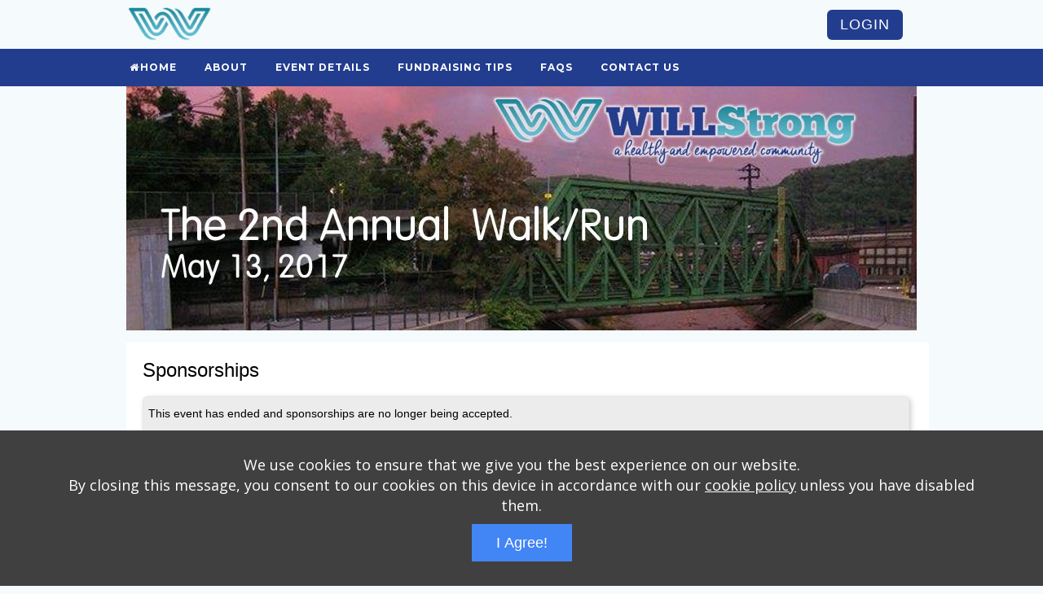

--- FILE ---
content_type: text/html; charset=UTF-8
request_url: https://www.wizathon.com/willstrong/?p=sponsor&participantid=40779
body_size: 5336
content:
       
        <!DOCTYPE html >
    <html>
    <head>   
    <meta name="viewport" content="target-densitydpi=device-dpi, width=device-width, initial-scale=1.0, maximum-scale=1.0" /> 
        <base href=https://www.wizathon.com/willstrong/ >
	<meta http-equiv="Content-Type" content="text/html; charset=utf-8">
    <META name="title" content="Sponsor">

    <meta property="fb:app_id" content="557656874313172" />
    <meta property="og:url" content="https://www.wizathon.com/willstrong/?p=sponsor&participantid=40779" />
    <meta property="og:title" content="Sponsor" />
    <meta property="og:type" content="website" />
    <meta property="og:description" content="" />
    <meta property="og:image" content="https://www.wizathon.com/event2/showGraphic.php?table=events-s&keyid=1228&p=1769062878" />
    <meta property="og:image:width" content="200" />
    <meta property="og:image:height" content="200" />
    
	<title>Sponsor</title>
	 
    <link rel="icon" type="image/vnd.microsoft.icon" href="../favicon.ico">
	<link rel="shortcut icon" type="image/vnd.microsoft.icon" href="../favicon.ico">    
          
    <!--<link rel="stylesheet" href="https://www.wizathon.com/jquery/jquery-ui.min.css">-->
	<link rel="stylesheet" href="//code.jquery.com/ui/1.13.2/themes/base/jquery-ui.css">
    
    <link href="https://www.wizathon.com/jquery/css/owl.carousel.css" rel="stylesheet" type="text/css" /> 
    <link href="https://www.wizathon.com/jquery/css/owl.theme.css" rel="stylesheet" type="text/css" /> 
    <link href="https://www.wizathon.com/event2/styles/screen-styles.css?version=1.3" rel="stylesheet" type="text/css" /> 
    <link href="https://www.wizathon.com/event2/tabpages.css" rel="stylesheet" type="text/css">
    <link href="https://www.wizathon.com/system/styles/participant_shared.css?v=1.0" rel="stylesheet" type="text/css" /> 
    <link href="https://www.wizathon.com/event2/styles/participant.css?v=1.0" rel="stylesheet" type="text/css">
    <link href="https://www.wizathon.com/event2/styles/menumaker-styles.css" rel="stylesheet" type="text/css">
        	<link href="https://www.wizathon.com/event2/styles/screen-styles-responsive.css?version=1.1" rel="stylesheet" type="text/css" />
        <link href="https://www.wizathon.com/event2/styles/participant-responsive.css" rel="stylesheet" type="text/css" />
        <link href="https://www.wizathon.com/event2/styles/form.css?v=1.1" rel="stylesheet" type="text/css" />
      
        <link href="https://www.wizathon.com/willstrong/styles-css.php" rel="stylesheet" type="text/css" />
	    <link href="https://www.wizathon.com/willstrong/client_styles.css?time=1769062878" rel="stylesheet" type="text/css" />
	  
    
    <style>
		#cssmenu {
			background: #233d8e;
		}
		#cssmenu > ul > li > a, #cssmenu > ul > li:hover > a, #cssmenu > ul > li > a:hover {
		  color: #ffffff;
		}
		#cssmenu > ul > li.has-sub > a::after { /*horizontal of plus */
			background: #ffffff;	
		}		
		#cssmenu > ul > li.has-sub > a::before {  /*vertical of plus */
			background: #ffffff;	
		}
		#cssmenu ul ul li a {
			background: #233d8e;
			color: #ffffff;
		}
		#cssmenu ul ul li:hover > a, #cssmenu ul ul li a:hover {
			color: #ffffff;
		}
		#cssmenu.small-screen #menu-button { /*the word menu*/
		   color: #ffffff;
		}
		#cssmenu.small-screen #menu-button::before { /*top line of menu icon*/
		   background: #ffffff;
		}
		#cssmenu.small-screen #menu-button::after { /*bottom 2 lines of menu icon*/
		   border-top: 2px solid #ffffff;
		   border-bottom: 2px solid #ffffff;
		}
		#cssmenu.small-screen #menu-button.menu-opened::after, #cssmenu.small-screen #menu-button.menu-opened::before { /* x */
			background: #ffffff;
		}
		#cssmenu.small-screen ul ul li a, #cssmenu.small-screen ul ul li a:hover { /*mobile submenu items*/
		   color: #ffffff;
		}
	</style>
    <link rel="stylesheet" href="https://maxcdn.bootstrapcdn.com/font-awesome/4.5.0/css/font-awesome.min.css">
         
    <link href='https://fonts.googleapis.com/css?family=Roboto+Condensed:400,400italic,700,700italic' rel='stylesheet' type='text/css'> 
    
    <script src="https://code.jquery.com/jquery-3.6.0.js"></script>
    <!--<script src="https://code.jquery.com/jquery-migrate-3.4.0.js"></script> -->   
    <script src="https://code.jquery.com/ui/1.13.2/jquery-ui.js"></script>    
    
    <script src="https://cdnjs.cloudflare.com/ajax/libs/jquery-validate/1.19.5/jquery.validate.min.js"></script>  
    <script src="https://cdnjs.cloudflare.com/ajax/libs/jquery-validate/1.19.5/additional-methods.min.js"></script>  
    
	<script language="JavaScript1.2" src="https://www.wizathon.com/event2/common_java.js?2019-11-14"></script>  
    <script type="text/javascript" src="https://www.wizathon.com/jquery/jquery.Scroller-1.0.min.js"></script> 
    <script type="text/javascript" src="https://www.wizathon.com/jquery/owl.carousel.min.js"></script> 
    <script type="text/javascript" src="https://www.wizathon.com/jquery/menumaker.js"></script> <!-- had to change dropdown to menu_dropdown - conflict with jquery.dropdown.js-->
	<script async src="https://static.addtoany.com/menu/page.js"></script> 
		<script type="text/javascript" src="https://www.wizathon.com/event2/js/design.js"></script>
		<!--  MCAFEESECURE CODE 
    <script type="text/javascript"> 
      (function() {
        var sa = document.createElement('script'); sa.type = 'text/javascript'; sa.async = true;
        sa.src = ('https:' == document.location.protocol ? 'https://cdn' : 'http://cdn') + '.ywxi.net/js/1.js';
        var s = document.getElementsByTagName('script')[0]; s.parentNode.insertBefore(sa, s);
      })();
    </script> -->       
	<script>
      (function(i,s,o,g,r,a,m){i['GoogleAnalyticsObject']=r;i[r]=i[r]||function(){
      (i[r].q=i[r].q||[]).push(arguments)},i[r].l=1*new Date();a=s.createElement(o),
      m=s.getElementsByTagName(o)[0];a.async=1;a.src=g;m.parentNode.insertBefore(a,m)
      })(window,document,'script','//www.google-analytics.com/analytics.js','ga');
    
      ga('create', 'UA-5281626-9', 'wizathon.com');
      ga('send', 'pageview');
    
    </script>  

	<script async defer src="https://maps.googleapis.com/maps/api/js?key=AIzaSyCXxRETLC9WPLw4qb7NOn5jeBqW3GzZSsc&callback=initializeMap"></script>      
	<script type="text/javascript"> 
    //window.onload=initialize;
	function initializeMap() {  
		if ($('#map_canvas').length) { //check if id exists on page
		  var latlng = new google.maps.LatLng(32.7833333, -96.8); 
		  var myOptions = {       
			  zoom: 15,       
			  center: latlng,      
			  mapTypeId: google.maps.MapTypeId.ROADMAP     
		  };     
		  var map = new google.maps.Map(document.getElementById("map_canvas"), myOptions);  
		  
		  geocoder = new google.maps.Geocoder(); 
		  var address = "633 Napoleon Street, Johnstown, PA, 15901";
		  geocoder.geocode( { 'address': address}, function(results, status) {
			if (status == google.maps.GeocoderStatus.OK) {
			  map.setCenter(results[0].geometry.location);
			  var marker = new google.maps.Marker({
				  map: map, 
				  position: results[0].geometry.location
			  });
			} 
			else {
			  alert("Geocode was not successful for the following reason: " + status);
			}
		  });
		}	
    }
    </script>         
	<script type="text/javascript">
	$(document).ready(function() {
		// use setInterval to traverse list
		var playSlideshow = setInterval( "slideSwitch()", 5000 );
		
		// create buttons to move to specific slide
		var $slideButtons = $("#slide-buttons a.slide-button");
		$slideButtons.on("click",function(){
			// stop the slideshow, to keep it from trying to overlap our transition
			clearInterval(playSlideshow);
			// call the function using the index of the clicked button
			slideSwitch( $slideButtons.index(this) );
			// restart the slideshow
			setTimeout( playSlideshow = setInterval( "slideSwitch()", 5000 ), 5000);
		});	
		
		//Mobile
		var playSlideshowMobile = setInterval( "slideSwitchMobile()", 5000 );
		
		// create buttons to move to specific slide
		var $slideButtonsMobile = $("#slide-buttonsMobile a.slide-button");
		$slideButtonsMobile.on("click",function(){
			// stop the slideshow, to keep it from trying to overlap our transition
			clearInterval(playSlideshowMobile);
			// call the function using the index of the clicked button
			slideSwitchMobile( $slideButtonsMobile.index(this) );
			// restart the slideshow
			setTimeout( playSlideshowMobile = setInterval( "slideSwitchMobile()", 5000 ), 5000);
		});
		
		$("#cssmenu").menumaker({
			title: "Menu",
			breakpoint: 1000,
			format: "menu_dropdown"  /* had to change dropdown to menu_dropdown - conflict with jquery.dropdown.js*/
		});		
			
		/*
			All possible values for options...
			
			velocity: 		from 1 to 99 								[default is 50]						
			direction: 		'horizontal' or 'vertical' 					[default is 'horizontal']
			startfrom: 		'left' or 'right' for horizontal direction 	[default is 'right']
							'top' or 'bottom' for vertical direction	[default is 'bottom']
			loop:			from 1 to n+, or set 'infinite'				[default is 'infinite']
			movetype:		'linear' or 'pingpong'						[default is 'linear']
			onmouseover:	'play' or 'pause'							[default is 'pause']
			onmouseout:		'play' or 'pause'							[default is 'play']
			onstartup: 		'play' or 'pause'							[default is 'play']
			cursor: 		'pointer' or any other CSS style			[default is 'pointer']
		*/
	
		//create a vertical scroller...	
		$('.vertical_scroller').SetScroller({velocity: 25, direction: 'vertical'  });
		
		//$('.horizontal_scroller').SetScroller({	velocity: 50, direction: 'horizontal', startfrom: 'right', loop: 'infinite', movetype: 'linear'});
		$('.horizontal_scroller').SetScroller({	velocity: 60, direction: 'horizontal'});

		/*vertical thermometer*/
		$('.vertical .progress-fill span').each(function(){
		  var percent = $(this).html();
		  var pTop = 100 - ( percent.slice(0, percent.length - 1) ) + "%";
		  $(this).parent().css({
			'height' : percent,
			'top' : pTop
		  });
		});		


		//ACCORDION BUTTON ACTION	
		$('div.accordionButton').on("click",function() {
			$('div.accordionContent').slideUp('normal');	
			if(!$(this).next().is(":visible")){
				$(this).next().slideDown('normal');
			}			
		});
	 
		//HIDE THE DIVS ON PAGE LOAD	
		$("div.accordionContent").hide();

		$('.fb-share').on("click",function(e) {
			e.preventDefault();
			window.open($(this).attr('href'), 'fbShareWindow', 'height=450, width=550, top=' + ($(window).height() / 2 - 275) + ', left=' + ($(window).width() / 2 - 225) + ', toolbar=0, location=0, menubar=0, directories=0, scrollbars=0');
			return false;
		});
		
		//http://owlgraphic.com/owlcarousel/
		$(".sponsor-carousel").owlCarousel({	   
			autoPlay: 3000, //Set AutoPlay to 3 seconds
			pagination: false,
			items : 3,
			itemsDesktop: [1199,3],
			itemsDesktopSmall: [979,3],
			itemsTablet: [768,3],
			itemsMobile: [479,2]
		});
		
		//https://codepen.io/cssjockey/pen/jGzuK
		$('ul.tabs-l li').on("click",function(){
			var tab_id = $(this).attr('data-tab');
	
			$('ul.tabs-l li').removeClass('current');
			$('.tab-content-l').removeClass('current');
	
			$(this).addClass('current');
			$("#"+tab_id).addClass('current');
		})
		
		$('ul.tabs-n li').on("click",function(){
			var tab_id = $(this).attr('data-tab');
	
			$('ul.tabs-n li').removeClass('current');
			$('.tab-content-n').removeClass('current');
	
			$(this).addClass('current');
			$("#"+tab_id).addClass('current');
		})					
		
	});		
	</script>	  
	</head>
	
	<body>
    
    <div id="header">
    	<div class="content-full">
			<div id="logo">
			<a href="index.php"><img src="../event2/showGraphic.php?table=events-l&field_graphic=logoGraphic&field_type=logoGraphicFiletype&keyfield=eventid&keyid=1228&p=1769062878" width="102.6" height="45" border="0"/></a>			            
            </div>

            <div id="headerRightSide">
              <!--<div id="sponsor">
                  <a href="http://www.wizathon.com/willstrong/?p=search">Sponsor</a>
              </div>  --> 
               
                            
              <div id="register">
                                    <a href="https://www.wizathon.com/willstrong/?p=login">Login</a>
                           
              </div>  
                                      
           
              <div style="clear: left"></div>
            </div>
          <div style="clear: both"></div>
        </div>
    </div> 
    
        
        <div id="navbar">
    	<div class="content-full-nav"> <!-- overflow: hidden; in content-full made menu not work -->
          <div id="cssmenu">
            <ul>
				                        <li>
                        	<a href="https://www.wizathon.com/willstrong/?id=2201"><i class="fa fa-fw fa-home"></i>Home</a>
						</li>
                                                <li>
                        	<a href="https://www.wizathon.com/willstrong/?id=2197">About</a>
						</li>
                                                <li>
                        	<a href="https://www.wizathon.com/willstrong/?id=2198">Event Details</a>
						</li>
                                                <li>
                        	<a href="https://www.wizathon.com/willstrong/?id=2200">Fundraising Tips</a>
						</li>
                                                <li>
                        	<a href="https://www.wizathon.com/willstrong/?id=2196">FAQs</a>
						</li>
                                                <li>
                        	<a href="https://www.wizathon.com/willstrong/?id=2199">Contact Us</a>
						</li>
                                    
            </ul>
          </div>  
        </div>
    </div>  
       
    
    <div id="wrapper">
      <div id="mastheadWrapper">
      	<div id="mastheadFrame">
            <div id="masthead">
                <a href="index.php"><img src="../event2/showGraphic.php?table=events&field_graphic=masthead&field_type=mastheadFiletype&keyfield=eventid&keyid=1228&p=1769062878" width="970" height="300" border="0"/></a> 
            </div> 
        </div>       
      </div>
    
     
      <div id="frame">
        <div id="content">    
          <div id="usercontent">
	      <table width="1000" cellspacing="0" cellpadding="20" border="0" align="center" bgcolor="#FFFFFF">
          <tr>
              <td valign="top" >  
               	<div class="title">Sponsorships</div>
                <br/>
                <div class="regbox">
                	<div style="padding-bottom: 6px">This event has ended and sponsorships are no longer being accepted.<br/>If you would like to make a donation, go to this organization's website.</div>
                </div>
                <br/>
              </td>
           </tr>
       </table>
           	
          </div>
        </div> 
      </div>  
    </div>
    <div id="footer">
    	<div class="content-full">
			<div class="content-full">
	<table align="center" border="0" cellpadding="20" cellspacing="0" style="width:100%">
		<tbody>
			<tr>
				<td style="background-color:#233d8e; vertical-align:top">
				<div style="text-align: center;">
					<a href="http://willstrongfoundation.org"><span style="color:#ffffff; font-size:18px">Please support The WILLStrong Foundation Fund</span></a>
				</div>
				</td>
			</tr>
		</tbody>
	</table>

	<div>
		&nbsp;
	</div>

	<div>
		<strong>Thank you to our 2017 WILLStrong sponsors who donated at least $1,000!</strong>
	</div>

	<div>
		&nbsp;
	</div>

	<div>
		<div class="sponsor-carousel" style="max-width: 970px">
	        <div class="item">
		        <a href="http://prisonersofironfitness.com/" target="_blank" >
                <img alt="" src="../../willstrong/gallery/logo-POI.jpg" border="0" />
                </a>
                </div>   
                <div class="item">
		        <a href="http://thetaxladyllc.biz/" target="_blank" >
                <img alt="" src="../../willstrong/gallery/logo-tl1.PNG" border="0" />
                </a>
                </div>   
        </div>


	</div>

	<div>
		&nbsp;
	</div>

	<div>
		<strong><span style="color:#FFFFFF">&nbsp; &nbsp; &nbsp; &nbsp; &nbsp;Prisoners of Iron Fitness &nbsp; &nbsp; &nbsp; &nbsp; &nbsp; &nbsp; &nbsp; &nbsp; &nbsp; &nbsp; &nbsp; &nbsp; &nbsp; &nbsp; &nbsp; The Tax Lady</span></strong>
	</div>
</div>
        </div>
    </div>      
		<div class="content-full" style="padding-top: 12px">
      <div style="padding-top: 6px; padding-left: 12px; font-size: 0.7em">
          <a href="https://www.wizathon.com" target="_blank">Wizathon</a> - Developed by <a href="http://www.pbcstechnology.com" target="_blank">PBCS Technology</a> - 1060      </div> 
  	  <div style="padding-top: 6px; padding-left: 12px; font-size: 0.7em;">Servers: web1 mysql5         Session Name: 
      e1228</div> 
    </div>
    <script src="/cookie/load.js"></script>  
    <script defer src="https://static.cloudflareinsights.com/beacon.min.js/vcd15cbe7772f49c399c6a5babf22c1241717689176015" integrity="sha512-ZpsOmlRQV6y907TI0dKBHq9Md29nnaEIPlkf84rnaERnq6zvWvPUqr2ft8M1aS28oN72PdrCzSjY4U6VaAw1EQ==" data-cf-beacon='{"version":"2024.11.0","token":"3ef0d59e72f54da3aa5cf2b1d6388856","r":1,"server_timing":{"name":{"cfCacheStatus":true,"cfEdge":true,"cfExtPri":true,"cfL4":true,"cfOrigin":true,"cfSpeedBrain":true},"location_startswith":null}}' crossorigin="anonymous"></script>
</body>
    </html>
	

--- FILE ---
content_type: text/css
request_url: https://www.wizathon.com/event2/styles/participant-responsive.css
body_size: 871
content:
@charset "utf-8";
/* CSS Document */

@media screen and (max-width: 999px) { /* only do this if the screen size becomes less than 1000px */

.pagecontent { /* beautify */
	padding: 10px;
}

#participant_regular {
	display: none;
} 

#participant_mobile {
	display: block;
}

.sponsorButton_regular {
	display: none;
} 

.sponsorButton_mobile {
	padding-top: 6px;
	display: block;
}

.participant_photo_area {
	float: left;
	max-width: 40%;
	border: 5px solid #f3f3f3;
	min-height: 90px;
	background-color: #f3f3f3;
}

a.video {
  float: left;
  position: relative;
}
a.video span {
  width: 100%;
  height: 100%;
  position: absolute;
  background: url("../images/play-btn.png") no-repeat;
  background-position: 50% 50%;
  background-size: 200%;
}

.participant_name_area {
	float: left;
	width: 60%;
	padding-left: 10px;	
}

.participant_name {  /*participant's page*/
	padding: 6px 0px;
	font-size: 1.4em;
}

#badgeMobile {
	display: block;
}

.participant_badge_area {
	display: none;
}

#bottomInfo_regular {
	display: none;
}

#bottomInfo_mobile {
	display: block;
}

.mySponsors_area {
	padding-top: 0;
}


/* CAMPAIGN SPECIFIC */

.campaign_name {  /*participant's page*/
	padding-bottom: 6px;
	font-size: 1.4em;
}


/*

#right-side {
	float: none;
	width: 100%;
	display: block;	
	padding-bottom: 1em;
}

#goal_regular {
	display: none;
} 

#goal_mobile {
	display: block;
} 

#goal_form {
	padding-top: 0px;
}

#left-side {
	float: none;
	padding-right: 0px;
	width: auto;
	max-width: none;
}

#participant_name {
	font-size: 1.2em;
}

#part-story {
	padding: 10px 10px 0px 10px;
}

.goal_box {
	width: auto;
	padding: 12px;
}

.goal_box_photo {
	display: block; /*left justifies */
	float: left;
	padding-bottom: 0px;
}

.goal_box_name_descr {
	display: block;
	float: left;
	padding-left: 12px;
	max-width: 211px;
	overflow: hidden;
	padding-top: 9px;
}

.goal_box_name {
	padding-bottom: 6px;
	padding-left: 0px;
	height: auto;
	font-size: 1.2em;
	text-align: left;
}

.goal_box_descr {
	font-size: 0.8em;
	color: #000000;
}

#badge {
    padding-left: 10px;
	padding-right: 10px;
    padding-top: 10px;
}

#participant_name {
	display: none;
}

#desktop-story {
	display: none;
}

#mobile-story {
	display: block;
	font-size: 16px;
}
/*

@media only screen and (min-width : 50px) and (max-width : 480px) { /* only do this if the screen size becomes less than 481px */



}

--- FILE ---
content_type: text/css; charset: UTF-8;charset=UTF-8
request_url: https://www.wizathon.com/willstrong/styles-css.php
body_size: 609
content:
body {
	background-color: #f5fbfc;
}

#container {
	background-color: #f5fbfc;	
}

#header {
	background-color: #f5fbfc;	
}

#register a {
    background-color: #233d8e;
    color: #ffffff;
}

#masthead {
    background-color: #f5fbfc;
}

#navbar {
	background-color: #233d8e;  
}

a.mobile_menu {
	background-color: #233d8e; 
}

nav a {color: #ffffff;}

a.mobile_menu {
	background-color: #233d8e;
}

#wrapper {
	background-color: #f5fbfc;
}
#mastheadFrame {
	background-color: #f5fbfc;
}
#frame {
	background-color: #f5fbfc;	
}

#footer {
	background-color: #233d8e;	
}

a.rounded-button {
    background-color: #233d8e; /* customize based on color scheme - nav color */
    color: ffffff;
}
.form-button {
    background-color: #233d8e; /* customize based on color scheme - nav color */
    color: ffffff;
}
input[type="submit"].form-button {
    background-color: #233d8e; /* customize based on color scheme - nav color */
    color: ffffff;	
}

#vThermometer .vertical .progress-bar {
  height: 170px;
  width: 60pxs;
}

#vThermometer .vertical .progress-fill {
  background-color: #233d8e;
  background: -webkit-linear-gradient(center bottom, #405289 37%, #233d8e 69%); /* For Safari 5.1 to 6.0 */
  background: -o-linear-gradient(center bottom, #405289 37%, #233d8e 69%); /* For Opera 11.1 to 12.0 */
  background: -moz-linear-gradient(center bottom, #405289 37%, #233d8e 69%); /* For Firefox 3.6 to 15 */
  background: linear-gradient(center bottom, #405289 37%, #233d8e 69%); /* Standard syntax (must be last) */
}

a.btn { 
    background: -webkit-linear-gradient(#405289, #233d8e); /* For Safari 5.1 to 6.0 */
    background: -o-linear-gradient(#405289, #233d8e); /* For Opera 11.1 to 12.0 */
    background: -moz-linear-gradient(#405289, #233d8e); /* For Firefox 3.6 to 15 */
    background: linear-gradient(#405289, #233d8e); /* Standard syntax (must be last) */
	background-color:#233d8e;
}

/* slideshow related */
#slideshow {
    height: 485px;
}
#slide-buttons {
	margin-left: -60.5px;
}
/* end of slideshow related */

/* scroll box */
div.vertical_scroller{
	height:300px;
	background-color: #ffffff;
}
div.scrollingtext{
	color:#000000;
}



--- FILE ---
content_type: text/css
request_url: https://www.wizathon.com/willstrong/client_styles.css?time=1769062878
body_size: 104
content:
#content {
	background-color: #f5fbfc; 
}
#mastheadWrapper {
	background-color: #f5fbfc;
}
#mastheadFrame {
	background-color: #f5fbfc;	
	padding: 0px 15px 0px;
}
	
